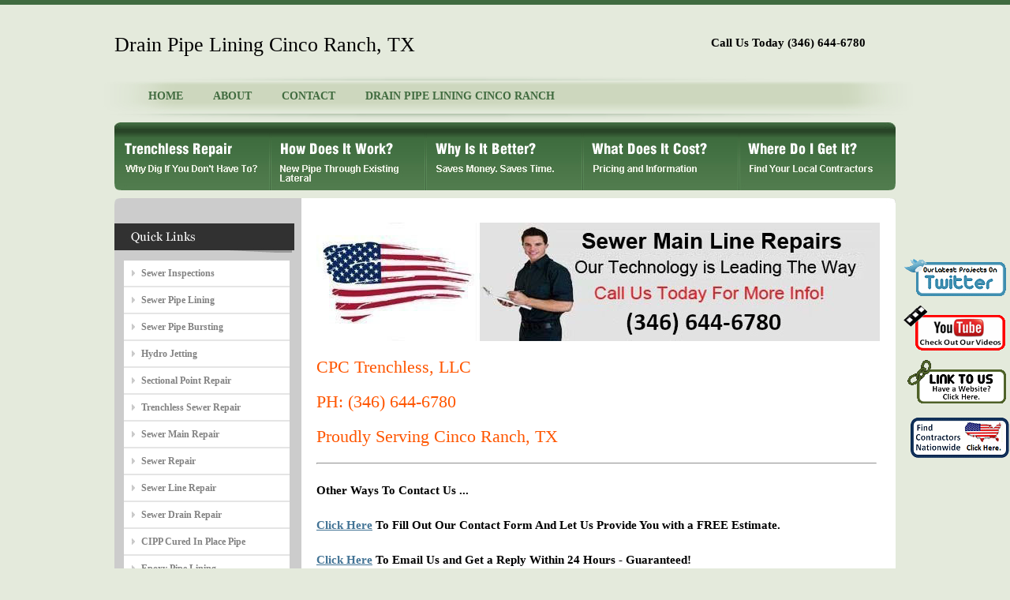

--- FILE ---
content_type: text/html
request_url: http://www.piperepairhouston.com/city/drain_pipe_lining/Cinco%20Ranch.html
body_size: 14145
content:
<!DOCTYPE html PUBLIC "-//W3C//DTD XHTML 1.0 Transitional//EN" "http://www.w3.org/TR/xhtml1/DTD/xhtml1-transitional.dtd">
<html xmlns="http://www.w3.org/1999/xhtml">
<head>
<script language=JavaScript>

var message="Right Click Menus Are Disabled On This Site.";

function clickIE4(){
if (event.button==2){
alert(message);
return false;
}
}

function clickNS4(e){
if (document.layers||document.getElementById&&!document.all){
if (e.which==2||e.which==3){
alert(message);
return false;
}
}
}

if (document.layers){
document.captureEvents(Event.MOUSEDOWN);
document.onmousedown=clickNS4;
}
else if (document.all&&!document.getElementById){
document.onmousedown=clickIE4;
}

document.oncontextmenu=new Function("alert(message);return false")

</script><meta http-equiv="Content-Type" content="text/html; charset=iso-8859-1" />
<title>Drain Pipe Lining Services Cinco Ranch TX. | Drain Pipe Relining Cinco Ranch</title>
  <meta name="keywords" content="">
  <meta name="description" content="Drain Pipe Lining Service Cinco Ranch – We Are Your Expert Drain Pipe Lining Contractors offering Drain Line Lining in Cinco Ranch TX. Contact Us Today For A Free Estimate on Drain Pipe Lining Service Cinco Ranch. Drain Pipe Lining Cinco Ranch TX. Trenchless Pipe Lining Services. Licensed. Bonded. Insured. Residential. Commercial. Drain Pipe Lining Services Cinco Ranch">

<link href="/style.css" rel="stylesheet" type="text/css" />
</head>
<body>
<div id="outer_wrapper">
<div id="wrapper">
<div id="logo">Drain Pipe Lining Cinco Ranch, TX</div>

<div id="email_box">
<span></span><h2>Call Us Today  (346) 644-6780</h2>
</div>

<div id="menu">
<ul> 
<li><span class="sel"></span></li>                                                                 
<li><a href="/">HOME</a></li>
<li><a href="/about.html">ABOUT</a></li>
<li><a href="/contact.html">CONTACT</a></li>
<li><a href="/city/drain_pipe_lining/Cinco Ranch.html">DRAIN PIPE LINING CINCO RANCH</a></li>
</ul>
</div>

<div id="inner_header_image"><img src="/images/sub_header1.jpg" /></div>

<div id="pages1">
<ul id="tab">
	<li class="level1-li current"><a href="/" class="level1-a p1"><!--[if gte IE 7]><!--></a><!--<![endif]-->
	<!--[if lte IE 6]><table><tr><td><![endif]-->
		
	<!--[if lte IE 6]></td></tr></table></a><![endif]-->
	</li>
	<li class="level1-li"><a href="/how_work.html" class="level1-a p2"><!--[if IE 7]><!--></a><!--<![endif]-->
	<!--[if lte IE 6]><table><tr><td><![endif]-->
		
	<!--[if lte IE 6]></td></tr></table></a><![endif]-->
	</li>
	<li class="level1-li"><a href="/why_better.html" class="level1-a p3"><!--[if gte IE 7]><!--></a><!--<![endif]-->
	<!--[if lte IE 6]><table><tr><td><![endif]-->
		
	<!--[if lte IE 6]></td></tr></table></a><![endif]-->
	</li>
	<li class="level1-li"><a href="/what_cost.html" class="level1-a p4"><!--[if gte IE 7]><!--></a><!--<![endif]-->
	<!--[if lte IE 6]><table><tr><td><![endif]-->
		
	<!--[if lte IE 6]></td></tr></table></a><![endif]-->
	</li>
	<li class="level1-li"><a href="/where_get.html" class="level1-a p5"><!--[if gte IE 7]><!--></a><!--<![endif]-->
	<!--[if lte IE 6]><table><tr><td><![endif]-->
		
	<!--[if lte IE 6]></td></tr></table></a><![endif]-->
	</li>
</ul>
</div>


<div id="content">
<div id="content_top"><img src="/images/content_top.jpg" /></div>
<div id="content_bg">
<div id="content_left">

<br />
<div class="popular_jobs"><img src="/images/quick_links.jpg"/></div>

<div class="sidebar">
<ul class="links">
<li><a href="/service/sewer_inspections.html">Sewer Inspections</a></li>
<li><a href="/service/sewer_pipe_lining.html">Sewer Pipe Lining</a></li>
<li><a href="/service/sewer_pipe_bursting.html">Sewer Pipe Bursting</a></li>
<li><a href="/service/hydro_jetting.html">Hydro Jetting</a></li>
<li><a href="/service/sectional_point_repair.html">Sectional Point Repair</a></li>
<li><a href="/service/trenchless_sewer_repair.html">Trenchless Sewer Repair</a></li>
<li><a href="/service/sewer_main_repair.html">Sewer Main Repair</a></li>
<li><a href="/service/sewer_repair.html">Sewer Repair</a></li>
<li><a href="/service/sewer_line_repair.html">Sewer Line Repair</a></li>
<li><a href="/service/sewer_drain_repair.html">Sewer Drain Repair</a></li>
<li><a href="/service/cipp_cured_in_place_pipe.html">CIPP Cured In Place Pipe</a></li>
<li><a href="/service/epoxy_pipe_lining.html">Epoxy Pipe Lining</a></li>
<li><a href="/service/storm_drain_repair.html">Storm Drain Repair</a></li>
<li><a href="/service/pipe_video_inspections.html">Pipe Video Inspections</a></li>
<li><a href="/service/drain_pipe_lining.html">Drain Pipe Lining</a></li>
<li><a href="/service/sewer_line_replacement.html">Sewer Line Replacement</a></li>
<li><a href="/service/trenchless_pipe_installation.html">Trenchless Pipe Installation</a></li>
</ul>
<br />
<img src="/images/Service_15_Side_Bar.jpg" border="0" />
<br />
<br />
</div>
</div>
<div id="content_right">
<p>&nbsp;</p>


  <p><img src="/images/Service_15_Call.jpg" width="714" height="150" alt="Drain Pipe Lining" /></p>
  
  <p>&nbsp;</p>
  <p><h1>CPC Trenchless, LLC</h1></p>
  <p>&nbsp;</p>
  <p><h1>PH: (346) 644-6780</h1></p>
  <p>&nbsp;</p>
  <p><h1>Proudly Serving Cinco Ranch, TX</h1></p>
  <p>&nbsp;</p>

  <hr/>
  <p>&nbsp;</p>
  <p><h2>Other Ways To Contact Us ...</h2></p>
  <p>&nbsp;</p>
  <p><h2><a href="/contact.html">Click Here</a> To Fill Out Our Contact Form And Let Us Provide You with a FREE Estimate.</h2></p>
  <p>&nbsp;</p>
  <p><h2><a href="mailto:info@piperepairhouston.com">Click Here</a> To Email Us and Get a Reply Within 24 Hours - Guaranteed!</h2></p>
  <p>&nbsp;</p>
  <p><h2>Not Your Area? <a href="http://www.trenchless-sewerrepair.com/go_to_find_contractor.php">Click Here</a> to Search a Nationwide List of Contractors.</h2></p>
  <p>&nbsp;</p>
  
  <p><img src="/images/Service_15_Header.jpg" width="712" height="317" alt="CPC Trenchless, LLC Drain Pipe Lining" /><br /></p>
  <p>&nbsp;</p>
  <p><h2>Call Us Today For Free Estimate on Drain Pipe Lining . Proudly Serving Cinco Ranch, TX</h2></p>
  
    <p>&nbsp;</p>
  <p><h1>Our Drain Pipe Lining Technology</h1><p></br><iframe width="480" height="390" src="https://www.youtube.com/embed/9-WSHuxqRec?rel=0" frameborder="0" allowfullscreen></iframe>
<p>&nbsp;</p></p>
  
  <p>&nbsp;</p>
  <p>Proudly Serving All of Harris County</p>
  <p>&nbsp;</p>
<p><b><img src="/images/Check_Mark.jpg" width="37" height="29" alt="Drain Pipe Lining industrial" />Residential</b></p> 
<p><b><img src="/images/Check_Mark.jpg" width="37" height="29" alt="Drain Pipe Lining commercial" />Commercial</b></p>
<p><b><img src="/images/Check_Mark.jpg" width="37" height="29" alt="Drain Pipe Lining colleges " />Colleges </b></p>
<p><b><img src="/images/Check_Mark.jpg" width="37" height="29" alt="Drain Pipe Lining real estate " />Real Estate</b></p>
<p><b><img src="/images/Check_Mark.jpg" width="37" height="29" alt="Drain Pipe Lining property management " />Property Management</b></p>
<p><b><img src="/images/Check_Mark.jpg" width="37" height="29" alt="Drain Pipe Lining retail " />Retail</b></p>
<p><b><img src="/images/Check_Mark.jpg" width="37" height="29" alt="Drain Pipe Lining restaurants " />Restaurants</b></p>
<p><b><img src="/images/Check_Mark.jpg" width="37" height="29" alt="Drain Pipe Lining hospitals " />Hospitals</b></p>
<p><b><img src="/images/Check_Mark.jpg" width="37" height="29" alt="Drain Pipe Lining  HOA " />Housing Developments</b></p>
<p>&nbsp;</p>
<p>&nbsp;</p>
<p>Proudly Serving Cinco Ranch for over 15 Years. CPC Trenchless, LLC are your expert Drain Pipe Lining team offering Drain Pipe Lining to Cinco Ranch.</p>
<p>&nbsp;</p>
<p>Have you already recieved a Free Drain Pipe Lining Quote? Get a second opinion from the Pros at CPC Trenchless, LLC.</p>
<p>&nbsp;</p>

<div>   
<p><b>Drain Pipe Lining</b></p>

<p>
Drain Pipe Lining Cinco Ranch TX | 
Cinco Ranch Drain Pipe Lining | 
Trenchless Drain Pipe Lining Cinco Ranch TX | 
Cinco Ranch Trenchless Drain Pipe Lining | 
Restore Drain Pipes Cinco Ranch TX | 
Cinco Ranch Restore Drain Pipes | 
Drain Pipe Relining Cinco Ranch TX | 
Cinco Ranch Drain Pipe Relining | 
Reline Drain Lines Cinco Ranch TX | 
Cinco Ranch Reline Drain Lines | 
Drain Pipe Lining Company Cinco Ranch TX | 
Cinco Ranch Drain Pipe Lining Company | 
Drain Pipe Lining Contractor Cinco Ranch TX | 
Cinco Ranch Drain Pipe Lining Contractor | 
Drain Pipe Lining Companies Cinco Ranch TX | 
Cinco Ranch Drain Pipe Lining Companies | 
</p>

</div>
<br />
</div>
<br />

</div>
</div>
<div id="content_bttm"><img src="/images/content_bttm.jpg" /></div>
</div>


<div id="space"></div>
<div class="clear"></div>
</div>



<script type="text/javascript">

function twitter_click()
{
	window.open ("http://www.trenchless-sewerrepair.com/go_to_twitter.php","twitter_window");
}  

</script> 

<style>
div.floating-menu-twitter
{
	position:fixed; 
	top: 325px; 
	right: 0px; 
	border:0px;
	width:137px;
	height:66px;
	font-family: verdana;
	background-color: transparent;
	z-index:100;
}
img 
{
    border:0;
}
</style>
<div id="floating-menu-twitter-item" class="floating-menu-twitter">
<input type="image" id="twitter_button" onclick="twitter_click(); return false;" src="http://www.trenchless-sewerrepair.com/images/twitter_button.png">
</div>
 

<script type="text/javascript">

function youtube_click()
{
	window.open ("http://www.trenchless-sewerrepair.com/go_to_youtube.php","twitter_window");
}  

</script> 

<style>
div.floating-menu-youtube
{
	position:fixed; 
	top: 383px; 
	right: 0px; 
	border:0px;
	width:137px;
	height:66px;
	font-family: verdana;
	background-color: transparent;
	z-index:100;
}
img 
{
    border:0;
}
</style>
<div id="floating-menu-youtube-item" class="floating-menu-youtube">
<input type="image" id="youtube_button" onclick="youtube_click(); return false;" src="http://www.trenchless-sewerrepair.com/images/youtube_button.png">
</div>
 

<script type="text/javascript">

function link_to_us_click()
{
	window.open ("http://www.trenchless-sewerrepair.com/go_to_link_to_us.php","link_to_us_window");
}  

</script> 

<style>
div.floating-menu-link-to-us
{
	position:fixed; 
	top: 453px; 
	right: 0px; 
	border:0px;
	width:137px;
	height:66px;
	font-family: verdana;
	background-color: transparent;
	z-index:100;
}
img 
{
    border:0;
}
</style>
<div id="floating-menu-link-to-us-item" class="floating-menu-link-to-us">
<input type="image" id="link-to-us_button" onclick="link_to_us_click(); return false;" src="http://www.trenchless-sewerrepair.com/images/link_to_us_button.png">
</div>
 

<script type="text/javascript">

function nationwide_click()
{
	window.open ("http://www.trenchless-sewerrepair.com/go_to_find_contractor.php","nationwide_window");
}  

</script> 

<style>
div.floating-menu-nationwide
{
	position:fixed; 
	top: 520px; 
	right: 0px; 
	border:0px;
	width:137px;
	height:66px;
	font-family: verdana;
	background-color: transparent;
	z-index:100;
}
img 
{
    border:0;
}
</style>
<div id="floating-menu-nationwide-item" class="floating-menu-nationwide">
<input type="image" id="nationwide_button" onclick="nationwide_click(); return false;" src="http://www.trenchless-sewerrepair.com/images/nationwide.png">
</div>
 <div id="footer"><div id="footer_center"><div id="footer_right">Copyright © 2015 (NMP) Trenchless Sewer Repair All Rights Reserved.</div><div id="footer_center"><a rel="nofollow" href="/city/sewer_inspections/Houston.html">Sewer Inspections Houston</a> | 
<a rel="nofollow" href="/city/sewer_pipe_lining/Houston.html">Sewer Pipe Lining Houston</a> | 
<a rel="nofollow" href="/city/sewer_pipe_bursting/Houston.html">Sewer Pipe Bursting Houston</a> | 
<a rel="nofollow" href="/city/hydro_jetting/Houston.html">Hydro Jetting Houston</a> | 
<a rel="nofollow" href="/city/sectional_point_repair/Houston.html">Sectional Point Repair Houston</a> | 
<a rel="nofollow" href="/city/trenchless_sewer_repair/Houston.html">Trenchless Sewer Repair Houston</a> | 
<a rel="nofollow" href="/city/sewer_main_repair/Houston.html">Sewer Main Repair Houston</a> | 
<a rel="nofollow" href="/city/sewer_repair/Houston.html">Sewer Repair Houston</a> | 
<a rel="nofollow" href="/city/sewer_line_repair/Houston.html">Sewer Line Repair Houston</a> | 
<a rel="nofollow" href="/city/sewer_drain_repair/Houston.html">Sewer Drain Repair Houston</a> | 
<a rel="nofollow" href="/city/cipp_cured_in_place_pipe/Houston.html">CIPP Cured In Place Pipe Houston</a> | 
<a rel="nofollow" href="/city/epoxy_pipe_lining/Houston.html">Epoxy Pipe Lining Houston</a> | 
<a rel="nofollow" href="/city/storm_drain_repair/Houston.html">Storm Drain Repair Houston</a> | 
<a rel="nofollow" href="/city/pipe_video_inspections/Houston.html">Pipe Video Inspections Houston</a> | 
<a rel="nofollow" href="/city/drain_pipe_lining/Houston.html">Drain Pipe Lining Houston</a> | 
<a rel="nofollow" href="/city/sewer_line_replacement/Houston.html">Sewer Line Replacement Houston</a> | 
<a rel="nofollow" href="/city/trenchless_pipe_installation/Houston.html">Trenchless Pipe Installation Houston</a> | 
<a href="/partners.html">Partners</a> | 
<a href="/links.html">Links</a> | 
 <a href="http://en.wikipedia.org/wiki/Trenchless">Trenchless on Wikipedia</a> |  <a rel="nofollow" href="http://www.trenchlesssewerlinereplacement.net/_nmp_privacy_policy.php">Privacy Policy</a><br></div></div></div><script type="text/javascript">
    var _gaq = _gaq || [];
    _gaq.push(['_setAccount', '		UA-30955252-2']);
    _gaq.push(['_trackPageview']);
    (function() {
         var ga = document.createElement('script'); ga.type = 'text/javascript'; ga.async = true;
         ga.src = ('https:' == document.location.protocol ? 'https://ssl' : 'http://www') + '.google-analytics.com/ga.js';
         var s = document.getElementsByTagName('script')[0]; s.parentNode.insertBefore(ga, s);
    })();
</script>

</body>
</html>
